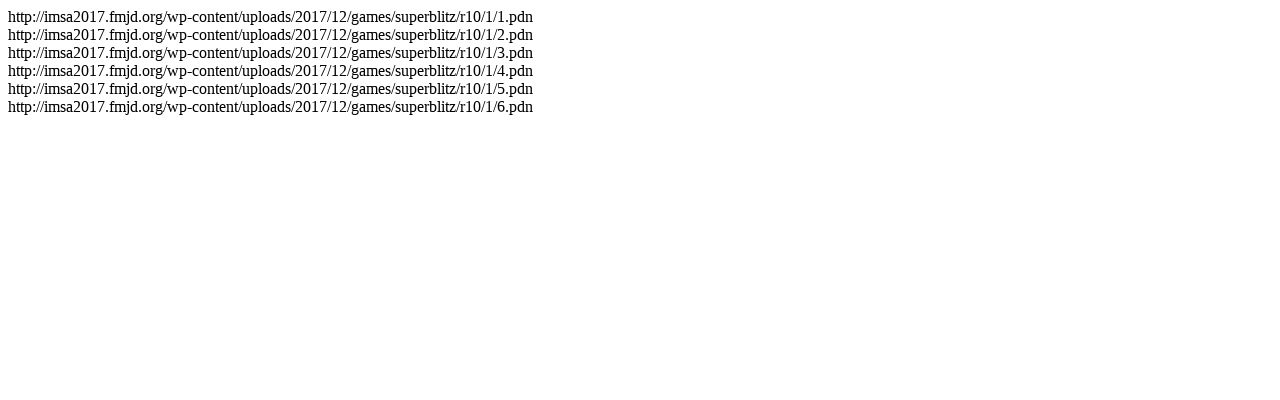

--- FILE ---
content_type: text/html
request_url: https://imsa2017.fmjd.org/wp-content/uploads/2017/12/games/superblitz/r10/1/index.html
body_size: 1658
content:
<head>

	<link href='/wp-includes/css/jquery-ui.css' rel='stylesheet' type='text/css'>
	<link href='http://toernooibase.kndb.nl/applet/oerterpapplet2.0/themes/jquery.contextMenu.css' rel='stylesheet' type='text/css'>
	<link href='http://toernooibase.kndb.nl/applet/oerterpapplet2.0/themes/hv.jquery.view_wooden.css' rel='stylesheet' type='text/css'>  	
	<script src='/wp-includes/js/jquery.min.js' type='text/javascript'></script>
	<script src='/wp-includes/js/jquery-ui.min.js' type='text/javascript'></script>
	<script src='http://toernooibase.kndb.nl/applet/oerterpapplet2.0/js/ui/jquery.easing.1.3_min.js' type='text/javascript'></script>
	<script src='http://toernooibase.kndb.nl/applet/oerterpapplet2.0/js/ui/jquery.contextMenu_min_2.3.0.js' type='text/javascript'></script>
	<script src='http://toernooibase.kndb.nl/applet/oerterpapplet2.0/js/dcoerterp_view-2.3.8.js' type='text/javascript'> </script>
	<script src='http://toernooibase.kndb.nl/applet/oerterpapplet2.0/js/dambord.js' type='text/javascript'> </script>

	<script type='text/javascript'> 
		function getOptions(appletID)
		{
			var opties = {
					showPlayerPhotos:false, //fotootjes van de spelers tonen
					showNotation:true, //de zetnotatie naast het bord tonen
					showGameList:true, //als meerdere partijen in pdn, een selectiebox tonen boven het bord
					showSlider:true, //een slider tonen, waarmee door de partij geschoven kan worden onder het bord
					showContextMenu:true, //rechtermuisknop op het bord toont wel of niet een opties menu
					showLastMove:true, //laast gespeelde zet tonen onder het bord 
					closable:false, //kan de applet gesloten worden met kruisje in rechterbovenhoek
					squareSize: 30, //grootte van 1 speelveld (indirect bepaald dit de grootte van de totale applet
					themeURL: 'http://toernooibase.kndb.nl/applet/oerterpapplet2.0/themes/pieceimages/', //waar staan de plaatjes van de schijven en achtergrond
					liveMode:true, //betreft het weergave van partijen die worden ingevoerd via electronische borden of ipads.
					liveRefreshSec: 5, //als liveMode, dan om de zoveel seconden een automatisch refresh van server
					playMode:true, //default afspeelmode
					analyseMode:true, //in analysemode kun je zelf zetten spelen 
					isTB:false, //wordt de applet via toernooibase getoond
					borderSize: 15, //dikte van de bordrand
					borderAllAround:true, //bordrand aan alle zijden van het bord, of alleen boven en links
					gotoPly:100, //open de stand na zet x, ply 1 is bijv de eerste zet, ply 2 is de eerste witte en zwarte zet.
					m_showNotation : true, //menuopties tonen in menu: kan gebruiker zetnotatie aan- of uitzetten
					m_showNotationpdn : true, //menuopties tonen in menu: kan gebruiker pdn notatiescherm aan- of uitzetten
					m_showSourcepdn: true, //menuopties tonen in menu: kan gebruiker "geladen pdn in applet" scherm aan- of uitzetten
					m_showPhotos : false, //menuopties tonen in menu: kan gebruiker de spelerfotos aan- of uitzetten
					m_showLastMove : true, //menuopties tonen in menu: kan gebruiker de laatse zet tonen, aan- of uitzetten
					m_showSlider : true, //menuopties tonen in menu: kan gebruiker de partijslider aan- of uitzetten
					m_showFieldNumbers:true, //menuopties tonen in menu: kan gebruiker de veldnummer op de velden aan- of uitzetten
					m_showTurnBoard : true, //menuopties tonen in menu: kan gebruiker het bord draaien via het menu
					m_takeScreenshot : true, //menuopties tonen in menu: kan gebruiker een screenshot maken van de stand
					m_enableMoveAnimation : true, //menuopties tonen in menu: kan gebruiker kiezen voor simpele vorm van schuiven van de schijven (wel of geen animatie)
					m_playVariations : false, //menuopties tonen in menu: kan gebruiker kiezen om alle varianten in de pdn af te spelen of over te slaan 
					m_startAnalyzeMode : true, //menuopties tonen in menu: kan gebruiker een analyse bord openen vanuit de applet
					m_restoreBoardLocation : true, //menuopties tonen in menu: kan gebruiker de applet weer op zijn orginele plek en grootte zetten na verslepen  
					m_showFEN : true, //menuopties tonen in menu: kan gebruiker de FEN van de actuele bordstand opvragen
					m_loadpdn : true, //menuopties tonen in menu: kan gebruiker pdn inladen in de applet
					m_help : true	//menuopties tonen in menu: kan de gebruiker de help raadplegen
	
			}
			
			var appletDiv = $("#" + appletID);
			
			if (appletDiv.attr("applet_playerimages") && appletDiv.attr("applet_playerimages") == "true") opties.showPlayerPhotos = true;
			if (appletDiv.attr("applet_full_border") && appletDiv.attr("applet_full_border") == "true") opties.borderAllAround = true;
			if (appletDiv.attr("applet_square_size")) opties.squareSize = parseInt(appletDiv.attr("applet_square_size"), 10);
			return opties;
		}
		
		$(function() {
		 	divs2applet();
		});
		
		</script>
	</head>
		
		<body>
<div class='applet'>http://imsa2017.fmjd.org/wp-content/uploads/2017/12/games/superblitz/r10/1/1.pdn</div>
<div class='applet'>http://imsa2017.fmjd.org/wp-content/uploads/2017/12/games/superblitz/r10/1/2.pdn</div>
<div class='applet'>http://imsa2017.fmjd.org/wp-content/uploads/2017/12/games/superblitz/r10/1/3.pdn</div>
<div class='applet'>http://imsa2017.fmjd.org/wp-content/uploads/2017/12/games/superblitz/r10/1/4.pdn</div>
<div class='applet'>http://imsa2017.fmjd.org/wp-content/uploads/2017/12/games/superblitz/r10/1/5.pdn</div>
<div class='applet'>http://imsa2017.fmjd.org/wp-content/uploads/2017/12/games/superblitz/r10/1/6.pdn</div>

		</body>
